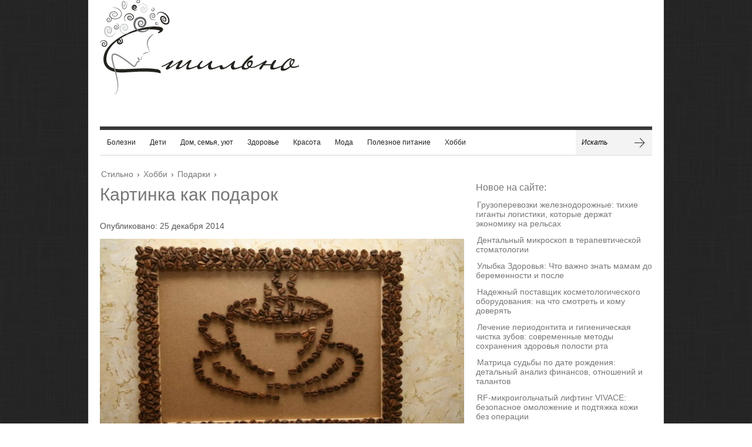

--- FILE ---
content_type: text/html; charset=UTF-8
request_url: https://www.stilnos.com/2014/12/kartinka-kak-podarok.html
body_size: 20819
content:
<!doctype html>  
  
<html lang="ru-RU">  
<head>  




 

    
    <meta charset="UTF-8">
<meta name="google-site-verification" content="ZTZG-PsswlmT-tUPdhPVTfcLw4m7EacjfABZkLnXphQ" />
<link href="https://plus.google.com/110091764739227254375" rel="author">	
        <title>Картина в подарок на Новый год</title>
    
    <!-- CSS -->
    <link rel="stylesheet" type="text/css" href="//www.stilnos.com/wp-content/themes/brennuis/style.css" media="screen" />
    <link rel="stylesheet" type="text/css" href="//www.stilnos.com/wp-content/themes/brennuis/css/light/light.css" media="screen" /><link rel="stylesheet" type="text/css" href="//www.stilnos.com/wp-content/themes/brennuis/css/custom-theme/theme.css" media="screen" /><style type='text/css'>body { background-color: #fff; background-image: url('//www.stilnos.com/wp-content/themes/brennuis/images/patterns/black_linen_v2.png'); } </style>        
    <!-- Fonts -->
   <link href="http://fonts.googleapis.com/css?family=Headland+One" rel="stylesheet"><link href="http://fonts.googleapis.com/css?family=PT+Sans" rel="stylesheet"><style type="text/css">
			body { font-family: 'PT Sans', Helvetica, Arial, sans-serif; }
			h1, h2, h3, h4, h5, h6, blockquote, nav a, .score, .ln-social-widget .number { font-family: 'Headland One', Helvetica, Arial, serif }
		  </style>    
    <!-- Pingback -->
    <link rel="pingback" href="//www.stilnos.com/xmlrpc.php" />

      
	<!-- RSS -->
	<link rel="alternate" type="application/rss+xml" title="Модный журнал о стиле, красоте, здоровье, отношениях и уюте в доме RSS Feed" href="//www.stilnos.com/feed"/>	
   	<!-- Header Hook -->
	<meta name='robots' content='index, follow, max-image-preview:large, max-snippet:-1, max-video-preview:-1' />
<script type="text/javascript"> //<![CDATA[
				ajaxurl = "//www.stilnos.com/wp-admin/admin-ajax.php";
			//]]></script>
	<!-- This site is optimized with the Yoast SEO plugin v26.7 - https://yoast.com/wordpress/plugins/seo/ -->
	<link rel="canonical" href="https://www.stilnos.com/2014/12/kartinka-kak-podarok.html" />
	<meta property="og:locale" content="ru_RU" />
	<meta property="og:type" content="article" />
	<meta property="og:title" content="Картина в подарок на Новый год" />
	<meta property="og:description" content="Что подарить на Новый год родным, друзьям, любимому человеку? Одним из вариантов является картина. Правильно подобранная, красивая – она станет замечательным украшением н только для дома, но и для офиса. А купить картину в подарок на Новый год или любой другой праздник вы можете на сайте picture-present.ru. Как выбрать? Не... Читать далее &rarr;" />
	<meta property="og:url" content="//www.stilnos.com/2014/12/kartinka-kak-podarok.html" />
	<meta property="og:site_name" content="Модный журнал о стиле, красоте, здоровье, отношениях и уюте в доме" />
	<meta property="article:published_time" content="2014-12-25T04:16:56+00:00" />
	<meta property="og:image" content="//www.stilnos.com/wp-content/uploads/2013/11/1330430854_pano1.jpg" />
	<meta property="og:image:width" content="756" />
	<meta property="og:image:height" content="504" />
	<meta property="og:image:type" content="image/jpeg" />
	<meta name="author" content="admin" />
	<meta name="twitter:label1" content="Написано автором" />
	<meta name="twitter:data1" content="admin" />
	<script type="application/ld+json" class="yoast-schema-graph">{"@context":"https://schema.org","@graph":[{"@type":"Article","@id":"//www.stilnos.com/2014/12/kartinka-kak-podarok.html#article","isPartOf":{"@id":"//www.stilnos.com/2014/12/kartinka-kak-podarok.html"},"author":{"name":"admin","@id":"//www.stilnos.com/#/schema/person/74be20e1cbb1a5f64d92fc19a62ea1c7"},"headline":"Картинка как подарок","datePublished":"2014-12-25T04:16:56+00:00","mainEntityOfPage":{"@id":"//www.stilnos.com/2014/12/kartinka-kak-podarok.html"},"wordCount":265,"commentCount":0,"image":{"@id":"//www.stilnos.com/2014/12/kartinka-kak-podarok.html#primaryimage"},"thumbnailUrl":"//www.stilnos.com/wp-content/uploads/2013/11/1330430854_pano1.jpg","keywords":["gogetlinks"],"articleSection":["Подарки"],"inLanguage":"ru-RU","potentialAction":[{"@type":"CommentAction","name":"Comment","target":["//www.stilnos.com/2014/12/kartinka-kak-podarok.html#respond"]}]},{"@type":"WebPage","@id":"//www.stilnos.com/2014/12/kartinka-kak-podarok.html","url":"//www.stilnos.com/2014/12/kartinka-kak-podarok.html","name":"Картина в подарок на Новый год","isPartOf":{"@id":"//www.stilnos.com/#website"},"primaryImageOfPage":{"@id":"//www.stilnos.com/2014/12/kartinka-kak-podarok.html#primaryimage"},"image":{"@id":"//www.stilnos.com/2014/12/kartinka-kak-podarok.html#primaryimage"},"thumbnailUrl":"//www.stilnos.com/wp-content/uploads/2013/11/1330430854_pano1.jpg","datePublished":"2014-12-25T04:16:56+00:00","author":{"@id":"//www.stilnos.com/#/schema/person/74be20e1cbb1a5f64d92fc19a62ea1c7"},"breadcrumb":{"@id":"//www.stilnos.com/2014/12/kartinka-kak-podarok.html#breadcrumb"},"inLanguage":"ru-RU","potentialAction":[{"@type":"ReadAction","target":["//www.stilnos.com/2014/12/kartinka-kak-podarok.html"]}]},{"@type":"ImageObject","inLanguage":"ru-RU","@id":"//www.stilnos.com/2014/12/kartinka-kak-podarok.html#primaryimage","url":"//www.stilnos.com/wp-content/uploads/2013/11/1330430854_pano1.jpg","contentUrl":"//www.stilnos.com/wp-content/uploads/2013/11/1330430854_pano1.jpg","width":756,"height":504},{"@type":"BreadcrumbList","@id":"//www.stilnos.com/2014/12/kartinka-kak-podarok.html#breadcrumb","itemListElement":[{"@type":"ListItem","position":1,"name":"Главное меню","item":"//www.stilnos.com/"},{"@type":"ListItem","position":2,"name":"Картинка как подарок"}]},{"@type":"WebSite","@id":"//www.stilnos.com/#website","url":"//www.stilnos.com/","name":"Модный журнал о стиле, красоте, здоровье, отношениях и уюте в доме","description":"Модный журнал о диетах, советах, дайджестах и интересных лайфхаках о различных полезных для здоровья вещей.","potentialAction":[{"@type":"SearchAction","target":{"@type":"EntryPoint","urlTemplate":"//www.stilnos.com/?s={search_term_string}"},"query-input":{"@type":"PropertyValueSpecification","valueRequired":true,"valueName":"search_term_string"}}],"inLanguage":"ru-RU"},{"@type":"Person","@id":"//www.stilnos.com/#/schema/person/74be20e1cbb1a5f64d92fc19a62ea1c7","name":"admin","image":{"@type":"ImageObject","inLanguage":"ru-RU","@id":"//www.stilnos.com/#/schema/person/image/","url":"https://secure.gravatar.com/avatar/aa03cdbde1a895f239fab149674bb79d9a10c22ceafa2edb51644b484f543de4?s=96&d=mm&r=g","contentUrl":"https://secure.gravatar.com/avatar/aa03cdbde1a895f239fab149674bb79d9a10c22ceafa2edb51644b484f543de4?s=96&d=mm&r=g","caption":"admin"},"url":"//www.stilnos.com/author/admin"}]}</script>
	<!-- / Yoast SEO plugin. -->


<style id='wp-img-auto-sizes-contain-inline-css' type='text/css'>
img:is([sizes=auto i],[sizes^="auto," i]){contain-intrinsic-size:3000px 1500px}
/*# sourceURL=wp-img-auto-sizes-contain-inline-css */
</style>
<style id='wp-block-library-inline-css' type='text/css'>
:root{--wp-block-synced-color:#7a00df;--wp-block-synced-color--rgb:122,0,223;--wp-bound-block-color:var(--wp-block-synced-color);--wp-editor-canvas-background:#ddd;--wp-admin-theme-color:#007cba;--wp-admin-theme-color--rgb:0,124,186;--wp-admin-theme-color-darker-10:#006ba1;--wp-admin-theme-color-darker-10--rgb:0,107,160.5;--wp-admin-theme-color-darker-20:#005a87;--wp-admin-theme-color-darker-20--rgb:0,90,135;--wp-admin-border-width-focus:2px}@media (min-resolution:192dpi){:root{--wp-admin-border-width-focus:1.5px}}.wp-element-button{cursor:pointer}:root .has-very-light-gray-background-color{background-color:#eee}:root .has-very-dark-gray-background-color{background-color:#313131}:root .has-very-light-gray-color{color:#eee}:root .has-very-dark-gray-color{color:#313131}:root .has-vivid-green-cyan-to-vivid-cyan-blue-gradient-background{background:linear-gradient(135deg,#00d084,#0693e3)}:root .has-purple-crush-gradient-background{background:linear-gradient(135deg,#34e2e4,#4721fb 50%,#ab1dfe)}:root .has-hazy-dawn-gradient-background{background:linear-gradient(135deg,#faaca8,#dad0ec)}:root .has-subdued-olive-gradient-background{background:linear-gradient(135deg,#fafae1,#67a671)}:root .has-atomic-cream-gradient-background{background:linear-gradient(135deg,#fdd79a,#004a59)}:root .has-nightshade-gradient-background{background:linear-gradient(135deg,#330968,#31cdcf)}:root .has-midnight-gradient-background{background:linear-gradient(135deg,#020381,#2874fc)}:root{--wp--preset--font-size--normal:16px;--wp--preset--font-size--huge:42px}.has-regular-font-size{font-size:1em}.has-larger-font-size{font-size:2.625em}.has-normal-font-size{font-size:var(--wp--preset--font-size--normal)}.has-huge-font-size{font-size:var(--wp--preset--font-size--huge)}.has-text-align-center{text-align:center}.has-text-align-left{text-align:left}.has-text-align-right{text-align:right}.has-fit-text{white-space:nowrap!important}#end-resizable-editor-section{display:none}.aligncenter{clear:both}.items-justified-left{justify-content:flex-start}.items-justified-center{justify-content:center}.items-justified-right{justify-content:flex-end}.items-justified-space-between{justify-content:space-between}.screen-reader-text{border:0;clip-path:inset(50%);height:1px;margin:-1px;overflow:hidden;padding:0;position:absolute;width:1px;word-wrap:normal!important}.screen-reader-text:focus{background-color:#ddd;clip-path:none;color:#444;display:block;font-size:1em;height:auto;left:5px;line-height:normal;padding:15px 23px 14px;text-decoration:none;top:5px;width:auto;z-index:100000}html :where(.has-border-color){border-style:solid}html :where([style*=border-top-color]){border-top-style:solid}html :where([style*=border-right-color]){border-right-style:solid}html :where([style*=border-bottom-color]){border-bottom-style:solid}html :where([style*=border-left-color]){border-left-style:solid}html :where([style*=border-width]){border-style:solid}html :where([style*=border-top-width]){border-top-style:solid}html :where([style*=border-right-width]){border-right-style:solid}html :where([style*=border-bottom-width]){border-bottom-style:solid}html :where([style*=border-left-width]){border-left-style:solid}html :where(img[class*=wp-image-]){height:auto;max-width:100%}:where(figure){margin:0 0 1em}html :where(.is-position-sticky){--wp-admin--admin-bar--position-offset:var(--wp-admin--admin-bar--height,0px)}@media screen and (max-width:600px){html :where(.is-position-sticky){--wp-admin--admin-bar--position-offset:0px}}

/*# sourceURL=wp-block-library-inline-css */
</style><style id='global-styles-inline-css' type='text/css'>
:root{--wp--preset--aspect-ratio--square: 1;--wp--preset--aspect-ratio--4-3: 4/3;--wp--preset--aspect-ratio--3-4: 3/4;--wp--preset--aspect-ratio--3-2: 3/2;--wp--preset--aspect-ratio--2-3: 2/3;--wp--preset--aspect-ratio--16-9: 16/9;--wp--preset--aspect-ratio--9-16: 9/16;--wp--preset--color--black: #000000;--wp--preset--color--cyan-bluish-gray: #abb8c3;--wp--preset--color--white: #ffffff;--wp--preset--color--pale-pink: #f78da7;--wp--preset--color--vivid-red: #cf2e2e;--wp--preset--color--luminous-vivid-orange: #ff6900;--wp--preset--color--luminous-vivid-amber: #fcb900;--wp--preset--color--light-green-cyan: #7bdcb5;--wp--preset--color--vivid-green-cyan: #00d084;--wp--preset--color--pale-cyan-blue: #8ed1fc;--wp--preset--color--vivid-cyan-blue: #0693e3;--wp--preset--color--vivid-purple: #9b51e0;--wp--preset--gradient--vivid-cyan-blue-to-vivid-purple: linear-gradient(135deg,rgb(6,147,227) 0%,rgb(155,81,224) 100%);--wp--preset--gradient--light-green-cyan-to-vivid-green-cyan: linear-gradient(135deg,rgb(122,220,180) 0%,rgb(0,208,130) 100%);--wp--preset--gradient--luminous-vivid-amber-to-luminous-vivid-orange: linear-gradient(135deg,rgb(252,185,0) 0%,rgb(255,105,0) 100%);--wp--preset--gradient--luminous-vivid-orange-to-vivid-red: linear-gradient(135deg,rgb(255,105,0) 0%,rgb(207,46,46) 100%);--wp--preset--gradient--very-light-gray-to-cyan-bluish-gray: linear-gradient(135deg,rgb(238,238,238) 0%,rgb(169,184,195) 100%);--wp--preset--gradient--cool-to-warm-spectrum: linear-gradient(135deg,rgb(74,234,220) 0%,rgb(151,120,209) 20%,rgb(207,42,186) 40%,rgb(238,44,130) 60%,rgb(251,105,98) 80%,rgb(254,248,76) 100%);--wp--preset--gradient--blush-light-purple: linear-gradient(135deg,rgb(255,206,236) 0%,rgb(152,150,240) 100%);--wp--preset--gradient--blush-bordeaux: linear-gradient(135deg,rgb(254,205,165) 0%,rgb(254,45,45) 50%,rgb(107,0,62) 100%);--wp--preset--gradient--luminous-dusk: linear-gradient(135deg,rgb(255,203,112) 0%,rgb(199,81,192) 50%,rgb(65,88,208) 100%);--wp--preset--gradient--pale-ocean: linear-gradient(135deg,rgb(255,245,203) 0%,rgb(182,227,212) 50%,rgb(51,167,181) 100%);--wp--preset--gradient--electric-grass: linear-gradient(135deg,rgb(202,248,128) 0%,rgb(113,206,126) 100%);--wp--preset--gradient--midnight: linear-gradient(135deg,rgb(2,3,129) 0%,rgb(40,116,252) 100%);--wp--preset--font-size--small: 13px;--wp--preset--font-size--medium: 20px;--wp--preset--font-size--large: 36px;--wp--preset--font-size--x-large: 42px;--wp--preset--spacing--20: 0.44rem;--wp--preset--spacing--30: 0.67rem;--wp--preset--spacing--40: 1rem;--wp--preset--spacing--50: 1.5rem;--wp--preset--spacing--60: 2.25rem;--wp--preset--spacing--70: 3.38rem;--wp--preset--spacing--80: 5.06rem;--wp--preset--shadow--natural: 6px 6px 9px rgba(0, 0, 0, 0.2);--wp--preset--shadow--deep: 12px 12px 50px rgba(0, 0, 0, 0.4);--wp--preset--shadow--sharp: 6px 6px 0px rgba(0, 0, 0, 0.2);--wp--preset--shadow--outlined: 6px 6px 0px -3px rgb(255, 255, 255), 6px 6px rgb(0, 0, 0);--wp--preset--shadow--crisp: 6px 6px 0px rgb(0, 0, 0);}:where(.is-layout-flex){gap: 0.5em;}:where(.is-layout-grid){gap: 0.5em;}body .is-layout-flex{display: flex;}.is-layout-flex{flex-wrap: wrap;align-items: center;}.is-layout-flex > :is(*, div){margin: 0;}body .is-layout-grid{display: grid;}.is-layout-grid > :is(*, div){margin: 0;}:where(.wp-block-columns.is-layout-flex){gap: 2em;}:where(.wp-block-columns.is-layout-grid){gap: 2em;}:where(.wp-block-post-template.is-layout-flex){gap: 1.25em;}:where(.wp-block-post-template.is-layout-grid){gap: 1.25em;}.has-black-color{color: var(--wp--preset--color--black) !important;}.has-cyan-bluish-gray-color{color: var(--wp--preset--color--cyan-bluish-gray) !important;}.has-white-color{color: var(--wp--preset--color--white) !important;}.has-pale-pink-color{color: var(--wp--preset--color--pale-pink) !important;}.has-vivid-red-color{color: var(--wp--preset--color--vivid-red) !important;}.has-luminous-vivid-orange-color{color: var(--wp--preset--color--luminous-vivid-orange) !important;}.has-luminous-vivid-amber-color{color: var(--wp--preset--color--luminous-vivid-amber) !important;}.has-light-green-cyan-color{color: var(--wp--preset--color--light-green-cyan) !important;}.has-vivid-green-cyan-color{color: var(--wp--preset--color--vivid-green-cyan) !important;}.has-pale-cyan-blue-color{color: var(--wp--preset--color--pale-cyan-blue) !important;}.has-vivid-cyan-blue-color{color: var(--wp--preset--color--vivid-cyan-blue) !important;}.has-vivid-purple-color{color: var(--wp--preset--color--vivid-purple) !important;}.has-black-background-color{background-color: var(--wp--preset--color--black) !important;}.has-cyan-bluish-gray-background-color{background-color: var(--wp--preset--color--cyan-bluish-gray) !important;}.has-white-background-color{background-color: var(--wp--preset--color--white) !important;}.has-pale-pink-background-color{background-color: var(--wp--preset--color--pale-pink) !important;}.has-vivid-red-background-color{background-color: var(--wp--preset--color--vivid-red) !important;}.has-luminous-vivid-orange-background-color{background-color: var(--wp--preset--color--luminous-vivid-orange) !important;}.has-luminous-vivid-amber-background-color{background-color: var(--wp--preset--color--luminous-vivid-amber) !important;}.has-light-green-cyan-background-color{background-color: var(--wp--preset--color--light-green-cyan) !important;}.has-vivid-green-cyan-background-color{background-color: var(--wp--preset--color--vivid-green-cyan) !important;}.has-pale-cyan-blue-background-color{background-color: var(--wp--preset--color--pale-cyan-blue) !important;}.has-vivid-cyan-blue-background-color{background-color: var(--wp--preset--color--vivid-cyan-blue) !important;}.has-vivid-purple-background-color{background-color: var(--wp--preset--color--vivid-purple) !important;}.has-black-border-color{border-color: var(--wp--preset--color--black) !important;}.has-cyan-bluish-gray-border-color{border-color: var(--wp--preset--color--cyan-bluish-gray) !important;}.has-white-border-color{border-color: var(--wp--preset--color--white) !important;}.has-pale-pink-border-color{border-color: var(--wp--preset--color--pale-pink) !important;}.has-vivid-red-border-color{border-color: var(--wp--preset--color--vivid-red) !important;}.has-luminous-vivid-orange-border-color{border-color: var(--wp--preset--color--luminous-vivid-orange) !important;}.has-luminous-vivid-amber-border-color{border-color: var(--wp--preset--color--luminous-vivid-amber) !important;}.has-light-green-cyan-border-color{border-color: var(--wp--preset--color--light-green-cyan) !important;}.has-vivid-green-cyan-border-color{border-color: var(--wp--preset--color--vivid-green-cyan) !important;}.has-pale-cyan-blue-border-color{border-color: var(--wp--preset--color--pale-cyan-blue) !important;}.has-vivid-cyan-blue-border-color{border-color: var(--wp--preset--color--vivid-cyan-blue) !important;}.has-vivid-purple-border-color{border-color: var(--wp--preset--color--vivid-purple) !important;}.has-vivid-cyan-blue-to-vivid-purple-gradient-background{background: var(--wp--preset--gradient--vivid-cyan-blue-to-vivid-purple) !important;}.has-light-green-cyan-to-vivid-green-cyan-gradient-background{background: var(--wp--preset--gradient--light-green-cyan-to-vivid-green-cyan) !important;}.has-luminous-vivid-amber-to-luminous-vivid-orange-gradient-background{background: var(--wp--preset--gradient--luminous-vivid-amber-to-luminous-vivid-orange) !important;}.has-luminous-vivid-orange-to-vivid-red-gradient-background{background: var(--wp--preset--gradient--luminous-vivid-orange-to-vivid-red) !important;}.has-very-light-gray-to-cyan-bluish-gray-gradient-background{background: var(--wp--preset--gradient--very-light-gray-to-cyan-bluish-gray) !important;}.has-cool-to-warm-spectrum-gradient-background{background: var(--wp--preset--gradient--cool-to-warm-spectrum) !important;}.has-blush-light-purple-gradient-background{background: var(--wp--preset--gradient--blush-light-purple) !important;}.has-blush-bordeaux-gradient-background{background: var(--wp--preset--gradient--blush-bordeaux) !important;}.has-luminous-dusk-gradient-background{background: var(--wp--preset--gradient--luminous-dusk) !important;}.has-pale-ocean-gradient-background{background: var(--wp--preset--gradient--pale-ocean) !important;}.has-electric-grass-gradient-background{background: var(--wp--preset--gradient--electric-grass) !important;}.has-midnight-gradient-background{background: var(--wp--preset--gradient--midnight) !important;}.has-small-font-size{font-size: var(--wp--preset--font-size--small) !important;}.has-medium-font-size{font-size: var(--wp--preset--font-size--medium) !important;}.has-large-font-size{font-size: var(--wp--preset--font-size--large) !important;}.has-x-large-font-size{font-size: var(--wp--preset--font-size--x-large) !important;}
/*# sourceURL=global-styles-inline-css */
</style>

<style id='classic-theme-styles-inline-css' type='text/css'>
/*! This file is auto-generated */
.wp-block-button__link{color:#fff;background-color:#32373c;border-radius:9999px;box-shadow:none;text-decoration:none;padding:calc(.667em + 2px) calc(1.333em + 2px);font-size:1.125em}.wp-block-file__button{background:#32373c;color:#fff;text-decoration:none}
/*# sourceURL=/wp-includes/css/classic-themes.min.css */
</style>
<link rel='stylesheet' id='toc-css-css' href='//www.stilnos.com/wp-content/plugins/aftparser/css/toc.css?ver=6.9' type='text/css' media='all' />
<link rel='stylesheet' id='blog-fancybox-css' href='//www.stilnos.com/wp-content/themes/brennuis/css/fancybox/jquery.fancybox-1.3.4.css?ver=1.0' type='text/css' media='screen' />
<link rel='stylesheet' id='ln-flexslider-css' href='//www.stilnos.com/wp-content/themes/brennuis/css/flexslider.css?ver=1.0' type='text/css' media='screen' />
<script type="text/javascript" src="//www.stilnos.com/wp-includes/js/jquery/jquery.min.js?ver=3.7.1" id="jquery-core-js"></script>
<script type="text/javascript" src="//www.stilnos.com/wp-includes/js/jquery/jquery-migrate.min.js?ver=3.4.1" id="jquery-migrate-js"></script>
<script type="text/javascript" src="//www.stilnos.com/wp-content/plugins/scroll-to-top/js/stt.js?ver=1.0" id="stt-js"></script>
<script type="text/javascript" src="//www.stilnos.com/wp-content/themes/brennuis/js/superfish.js?ver=6.9" id="superfish-menu-js"></script>
<script type="text/javascript" src="//www.stilnos.com/wp-content/themes/brennuis/js/modernizr-2.0.6.js?ver=6.9" id="modernizr-js"></script>
<script type="text/javascript" src="//www.stilnos.com/wp-content/themes/brennuis/js/jquery.easing.1.3.js?ver=6.9" id="jquery-easing-js"></script>
<script type="text/javascript" src="//www.stilnos.com/wp-content/themes/brennuis/js/jquery.backstretch.min.js?ver=6.9" id="jquery-backstretch-js"></script>
<script type="text/javascript" src="//www.stilnos.com/wp-content/themes/brennuis/js/jquery.validate.min.js?ver=6.9" id="jquery-validate-js"></script>
<script type="text/javascript" src="//www.stilnos.com/wp-content/themes/brennuis/js/jquery.fancybox-1.3.4.pack.js?ver=6.9" id="jquery-fancybox-js"></script>
<script type="text/javascript" src="//www.stilnos.com/wp-content/themes/brennuis/js/jquery.flexslider-min.js?ver=6.9" id="jquery-flexslider-js"></script>
<meta name="generator" content="WordPress 6.9" />
	
		<!-- by Scrollto Top -->
		
 		<script type="text/javascript">
 			//<![CDATA[
  			jQuery(document).ready(function(){
    			jQuery("body").append("<div id=\"scroll_to_top\"><a href=\"#top\">Наверх!</a></div>");
    			jQuery("#scroll_to_top a").css({	'display' : 'none', 'z-index' : '9', 'position' : 'fixed', 'top' : '100%', 'width' : '150px', 'margin-top' : '-30px', 'right' : '50%', 'margin-left' : '-50px', 'height' : '20px', 'padding' : '3px 5px', 'font-size' : '14px', 'text-align' : 'center', 'padding' : '3px', 'color' : '#FFFFFF', 'background-color' : '#222222', '-moz-border-radius' : '5px', '-khtml-border-radius' : '5px', '-webkit-border-radius' : '5px', 'opacity' : '.8', 'text-decoration' : 'none'});	
    			jQuery('#scroll_to_top a').click(function(){
					jQuery('html, body').animate({scrollTop:0}, 'slow');
				});

    		});
  			
			//]]>

  		</script>
		<!-- /by Scrollto Top and History Back -->	
		
		<style type="text/css">.recentcomments a{display:inline !important;padding:0 !important;margin:0 !important;}</style>	<!-- 83bf41c3b8759ebb -->

<script type="text/javascript">

  var _gaq = _gaq || [];
  _gaq.push(['_setAccount', 'UA-45731936-1']);
  _gaq.push(['_trackPageview']);

  (function() {
    var ga = document.createElement('script'); ga.type = 'text/javascript'; ga.async = true;
    ga.src = ('https:' == document.location.protocol ? 'https://ssl' : 'http://www') + '.google-analytics.com/ga.js';
    var s = document.getElementsByTagName('script')[0]; s.parentNode.insertBefore(ga, s);
  })();

</script>

<meta name="rpc99b7a51286543aa93444f272a8acdc2" content="67e6de76c3d0fb4689b36bf46cbb71b9" />

<meta name='yandex-verification' content='515bdfce361262c9' />





<!-- Yandex.Metrika counter -->
<script type="text/javascript">
(function (d, w, c) {
    (w[c] = w[c] || []).push(function() {
        try {
            w.yaCounter24056989 = new Ya.Metrika({id:24056989,
                    webvisor:true,
                    clickmap:true,
                    trackLinks:true,
                    accurateTrackBounce:true});
        } catch(e) { }
    });

    var n = d.getElementsByTagName("script")[0],
        s = d.createElement("script"),
        f = function () { n.parentNode.insertBefore(s, n); };
    s.type = "text/javascript";
    s.async = true;
    s.src = (d.location.protocol == "https:" ? "https:" : "http:") + "//mc.yandex.ru/metrika/watch.js";

    if (w.opera == "[object Opera]") {
        d.addEventListener("DOMContentLoaded", f, false);
    } else { f(); }
})(document, window, "yandex_metrika_callbacks");
</script>
<noscript><div><img src="//mc.yandex.ru/watch/24056989" style="position:absolute; left:-9999px;" alt="" /></div></noscript>
<!-- /Yandex.Metrika counter -->





<script type="text/javascript">
<!--
var _acic={dataProvider:12};(function(){var e=document.createElement("script");e.type="text/javascript";e.async=true;e.src="//www2.acint.net/aci.js";var t=document.getElementsByTagName("script")[0];t.parentNode.insertBefore(e,t)})();
//-->
</script>  



</head>  
<body class="wp-singular post-template-default single single-post postid-28715 single-format-standard wp-theme-brennuis" >  
<section id="wrapper">
<!-- Top Section -->






<!--
        <section id="top-section">
            <nav id="top-nav" class="top-navigation">
                 
            </nav>

            
            <div class="main-social-icons">
                            </div>
            <div class="clear"></div>

        </section>
-->
        <section id="main-content">
            
            <!-- Header -->
            <header id="main-header" style="height:260px;">
<a rel="nofollow" class="logo" href="/" title="Stilnos - Стиль и образ жизни в здоровье и красоте "></a>

<!-- RotaBan.ru Ad Code -->
<script type="text/javascript">
(function(){
    var rb = document.createElement('script');
        d = new Date();
    d.setHours(0);
    d.setMinutes(0);
    d.setSeconds(0);
    d.setMilliseconds(0);
    rb.type = 'text/javascript';
    rb.async = true;
    rb.src = '//s1.rotaban.ru/rotaban.js?v=' + d.getTime();
    (document.getElementsByTagName('head')[0]||document.getElementsByTagName('body')[0]).appendChild(rb);
})();
</script>
<!-- END RotaBan.ru Ad Code -->

 


<div style="float:right;">
<!-- RotaBan.ru Zone Code -->

<div id="rotaban_229844" class="rbrocks rotaban_cebd8b9849d34a30ab7eb2b80941768a" style="padding:0; margin:0;  height:60px; padding-bottom:5px;"></div>

<div id="rotaban_228362" class="rbrocks rotaban_cebd8b9849d34a30ab7eb2b80941768a" style="padding:0; margin:0;  height:60px;"></div>
<!-- END RotaBan.ru Zone Code -->



</div>













            </header>

            <!-- Navigation -->
            <nav id="main-nav-wrapper">

                <div class="menu-menyu-novoe-container"><ul id="menu-menyu-novoe" class="menu"><li id="menu-item-18938" class=" menu-item menu-item-type-post_type menu-item-object-page menu-item-has-children"><a href="//www.stilnos.com/pro-bolezni">Болезни</a>
<ul class="sub-menu">
<li id="menu-item-18858" class=" menu-item menu-item-type-taxonomy menu-item-object-category"><a href="//www.stilnos.com/category/pro-bolezni-rybrika/drugie">Другие</a></li>
<li id="menu-item-18859" class=" menu-item menu-item-type-taxonomy menu-item-object-category"><a href="//www.stilnos.com/category/pro-bolezni-rybrika/zhkt">ЖКТ</a></li>
<li id="menu-item-18860" class=" menu-item menu-item-type-taxonomy menu-item-object-category"><a href="//www.stilnos.com/category/pro-bolezni-rybrika/zabolevanie-kostej">Заболевание костной системы</a></li>
<li id="menu-item-18861" class=" menu-item menu-item-type-taxonomy menu-item-object-category"><a href="//www.stilnos.com/category/pro-bolezni-rybrika/zabolevaniya-serdechno-sosudistoj-sistemy">Заболевания сердечно-сосудистой системы</a></li>
<li id="menu-item-18862" class=" menu-item menu-item-type-taxonomy menu-item-object-category"><a href="//www.stilnos.com/category/pro-bolezni-rybrika/koja">Кожные заболевания</a></li>
<li id="menu-item-18863" class=" menu-item menu-item-type-taxonomy menu-item-object-category"><a href="//www.stilnos.com/category/pro-bolezni-rybrika/nerves">Нервы</a></li>
<li id="menu-item-18864" class=" menu-item menu-item-type-taxonomy menu-item-object-category"><a href="//www.stilnos.com/category/pro-bolezni-rybrika/rak-zlokachestvenny-e-opuholi">Онкология</a></li>
<li id="menu-item-18921" class=" menu-item menu-item-type-taxonomy menu-item-object-category"><a href="//www.stilnos.com/category/pro-bolezni-rybrika/uho-gorlo-nos">Ухо, горло, нос</a></li>
</ul>
</li>
<li id="menu-item-18865" class=" menu-item menu-item-type-taxonomy menu-item-object-category menu-item-has-children"><a href="//www.stilnos.com/category/deti">Дети</a>
<ul class="sub-menu">
<li id="menu-item-18873" class=" menu-item menu-item-type-taxonomy menu-item-object-category"><a href="//www.stilnos.com/category/deti/beremennost">Беременность</a></li>
<li id="menu-item-21708" class=" menu-item menu-item-type-taxonomy menu-item-object-category"><a href="//www.stilnos.com/category/deti/uhod-za-detmi">Уход за детьми</a></li>
</ul>
</li>
<li id="menu-item-18939" class=" menu-item menu-item-type-post_type menu-item-object-page menu-item-has-children"><a href="//www.stilnos.com/semya-yut">Дом, семья, уют</a>
<ul class="sub-menu">
<li id="menu-item-18867" class=" menu-item menu-item-type-taxonomy menu-item-object-category"><a href="//www.stilnos.com/category/semya-yut-rybrika/dom">Дом</a></li>
<li id="menu-item-18868" class=" menu-item menu-item-type-taxonomy menu-item-object-category"><a href="//www.stilnos.com/category/semya-yut-rybrika/domashnie-zhivotny-e">Домашние животные</a></li>
<li id="menu-item-18869" class=" menu-item menu-item-type-taxonomy menu-item-object-category"><a href="//www.stilnos.com/category/semya-yut-rybrika/zhitejskie-sovety">Житейские советы</a></li>
<li id="menu-item-18870" class=" menu-item menu-item-type-taxonomy menu-item-object-category"><a href="//www.stilnos.com/category/semya-yut-rybrika/otnosheniya">Отношения</a></li>
<li id="menu-item-18913" class=" menu-item menu-item-type-taxonomy menu-item-object-category"><a href="//www.stilnos.com/category/semya-yut-rybrika/ucheba">Учеба</a></li>
<li id="menu-item-18912" class=" menu-item menu-item-type-taxonomy menu-item-object-category"><a href="//www.stilnos.com/category/semya-yut-rybrika/sem-ya">Семья</a></li>
</ul>
</li>
<li id="menu-item-18940" class=" menu-item menu-item-type-post_type menu-item-object-page menu-item-has-children"><a href="//www.stilnos.com/krasota-i-zdorov-e">Здоровье</a>
<ul class="sub-menu">
<li id="menu-item-18872" class=" menu-item menu-item-type-taxonomy menu-item-object-category"><a href="//www.stilnos.com/category/krasota-i-zdorov-e-rybrika/alkogol">Алкоголь</a></li>
<li id="menu-item-18875" class=" menu-item menu-item-type-taxonomy menu-item-object-category"><a href="//www.stilnos.com/category/krasota-i-zdorov-e-rybrika/immunitet">Иммунитет</a></li>
<li id="menu-item-18876" class=" menu-item menu-item-type-taxonomy menu-item-object-category"><a href="//www.stilnos.com/category/krasota-i-zdorov-e-rybrika/kurenie">Курение</a></li>
<li id="menu-item-18877" class=" menu-item menu-item-type-taxonomy menu-item-object-category"><a href="//www.stilnos.com/category/krasota-i-zdorov-e-rybrika/lechimsya-na-domu">Лечимся дома</a></li>
<li id="menu-item-18878" class=" menu-item menu-item-type-taxonomy menu-item-object-category"><a href="//www.stilnos.com/category/krasota-i-zdorov-e-rybrika/muzhskie-problemy">Мужские проблемы</a></li>
<li id="menu-item-18874" class=" menu-item menu-item-type-taxonomy menu-item-object-category"><a href="//www.stilnos.com/category/krasota-i-zdorov-e-rybrika/zhenskie-i-muzhskie-problemy">Женские проблемы</a></li>
<li id="menu-item-18894" class=" menu-item menu-item-type-taxonomy menu-item-object-category"><a href="//www.stilnos.com/category/krasota-i-zdorov-e-rybrika/novosti">Новости о здоровье</a></li>
<li id="menu-item-18918" class=" menu-item menu-item-type-taxonomy menu-item-object-category"><a href="//www.stilnos.com/category/krasota-i-zdorov-e-rybrika/stomatologiya">Стоматология</a></li>
<li id="menu-item-18919" class=" menu-item menu-item-type-taxonomy menu-item-object-category"><a href="//www.stilnos.com/category/krasota-i-zdorov-e-rybrika/fitoterapiya">Фитотерапия</a></li>
<li id="menu-item-18946" class=" menu-item menu-item-type-taxonomy menu-item-object-category"><a href="//www.stilnos.com/category/krasota-i-zdorov-e-rybrika/polezny-e-svojstva">Полезное</a></li>
</ul>
</li>
<li id="menu-item-18942" class=" menu-item menu-item-type-post_type menu-item-object-page menu-item-has-children"><a href="//www.stilnos.com/uhod">Красота</a>
<ul class="sub-menu">
<li id="menu-item-18881" class=" menu-item menu-item-type-taxonomy menu-item-object-category"><a href="//www.stilnos.com/category/uhod-rybrika/manikyur">Маникюр и педикюр</a></li>
<li id="menu-item-18914" class=" menu-item menu-item-type-taxonomy menu-item-object-category"><a href="//www.stilnos.com/category/uhod-rybrika/sport">Спорт</a></li>
<li id="menu-item-18888" class=" menu-item menu-item-type-taxonomy menu-item-object-category"><a href="//www.stilnos.com/category/uhod-rybrika/kosmetika">Косметика и парфюмерия</a></li>
<li id="menu-item-18915" class=" menu-item menu-item-type-taxonomy menu-item-object-category"><a href="//www.stilnos.com/category/uhod-rybrika/uhod-za-volosami">Уход за волосами</a></li>
<li id="menu-item-18916" class=" menu-item menu-item-type-taxonomy menu-item-object-category"><a href="//www.stilnos.com/category/uhod-rybrika/uhod-za-litsom">Уход за лицом</a></li>
<li id="menu-item-18917" class=" menu-item menu-item-type-taxonomy menu-item-object-category"><a href="//www.stilnos.com/category/uhod-rybrika/yhod_za_telom">Уход за телом</a></li>
</ul>
</li>
<li id="menu-item-18943" class=" menu-item menu-item-type-post_type menu-item-object-page menu-item-has-children"><a href="//www.stilnos.com/moda">Мода</a>
<ul class="sub-menu">
<li id="menu-item-18883" class=" menu-item menu-item-type-taxonomy menu-item-object-category"><a href="//www.stilnos.com/category/moda-rybrika/aksessuary">Аксессуары</a></li>
<li id="menu-item-18885" class=" menu-item menu-item-type-taxonomy menu-item-object-category"><a href="//www.stilnos.com/category/moda-rybrika/zhenskij-garderob">Женский гардероб</a></li>
<li id="menu-item-18886" class=" menu-item menu-item-type-taxonomy menu-item-object-category"><a href="//www.stilnos.com/category/moda-rybrika/znamenitosti">Знаменитости</a></li>
<li id="menu-item-18889" class=" menu-item menu-item-type-taxonomy menu-item-object-category"><a href="//www.stilnos.com/category/moda-rybrika/muzhskoj-garderob">Мужской гардероб</a></li>
<li id="menu-item-18892" class=" menu-item menu-item-type-taxonomy menu-item-object-category"><a href="//www.stilnos.com/category/moda-rybrika/novosti-mira">Новости мира</a></li>
<li id="menu-item-18884" class=" menu-item menu-item-type-taxonomy menu-item-object-category"><a href="//www.stilnos.com/category/moda-rybrika/dopolnitel-no">Дополнительно...</a></li>
<li id="menu-item-18890" class=" menu-item menu-item-type-taxonomy menu-item-object-category"><a href="//www.stilnos.com/category/moda-rybrika/obyv">Обувь</a></li>
<li id="menu-item-18920" class=" menu-item menu-item-type-taxonomy menu-item-object-category"><a href="//www.stilnos.com/category/moda-rybrika/ukrasheniya">Украшения</a></li>
</ul>
</li>
<li id="menu-item-18944" class=" menu-item menu-item-type-post_type menu-item-object-page menu-item-has-children"><a href="//www.stilnos.com/poleznoe-pitanie">Полезное питание</a>
<ul class="sub-menu">
<li id="menu-item-18897" class=" menu-item menu-item-type-taxonomy menu-item-object-category"><a href="//www.stilnos.com/category/poleznoe-pitanie-rybrika/vredny-e-produkty">Вредные продукты</a></li>
<li id="menu-item-18898" class=" menu-item menu-item-type-taxonomy menu-item-object-category"><a href="//www.stilnos.com/category/poleznoe-pitanie-rybrika/diety">Диеты</a></li>
<li id="menu-item-18899" class=" menu-item menu-item-type-taxonomy menu-item-object-category"><a href="//www.stilnos.com/category/poleznoe-pitanie-rybrika/avtorskie-diety">Диеты знаменитостей</a></li>
<li id="menu-item-18900" class=" menu-item menu-item-type-taxonomy menu-item-object-category"><a href="//www.stilnos.com/category/poleznoe-pitanie-rybrika/polezny-e-ovoshhi">Полезные овощи</a></li>
<li id="menu-item-18901" class=" menu-item menu-item-type-taxonomy menu-item-object-category"><a href="//www.stilnos.com/category/poleznoe-pitanie-rybrika/polezny-e-produkty">Полезные продукты</a></li>
<li id="menu-item-18902" class=" menu-item menu-item-type-taxonomy menu-item-object-category"><a href="//www.stilnos.com/category/poleznoe-pitanie-rybrika/polezny-e-frukty">Полезные фрукты</a></li>
<li id="menu-item-18922" class=" menu-item menu-item-type-taxonomy menu-item-object-category"><a href="//www.stilnos.com/category/poleznoe-pitanie-rybrika/hudeem">Худеем</a></li>
<li id="menu-item-18923" class=" menu-item menu-item-type-taxonomy menu-item-object-category"><a href="//www.stilnos.com/category/poleznoe-pitanie-rybrika/chaj-i-kofe">Чай и кофе</a></li>
</ul>
</li>
<li id="menu-item-18945" class=" menu-item menu-item-type-post_type menu-item-object-page menu-item-has-children"><a href="//www.stilnos.com/hobbi">Хобби</a>
<ul class="sub-menu">
<li id="menu-item-18903" class=" menu-item menu-item-type-taxonomy menu-item-object-category"><a href="//www.stilnos.com/category/hobbi-rybrika/muzy-ka">Музыка</a></li>
<li id="menu-item-18904" class=" menu-item menu-item-type-taxonomy menu-item-object-category current-post-ancestor current-menu-parent current-post-parent"><a href="//www.stilnos.com/category/hobbi-rybrika/podarki">Подарки</a></li>
<li id="menu-item-18905" class=" menu-item menu-item-type-taxonomy menu-item-object-category"><a href="//www.stilnos.com/category/hobbi-rybrika/prazdniki">Праздники</a></li>
<li id="menu-item-18906" class=" menu-item menu-item-type-taxonomy menu-item-object-category"><a href="//www.stilnos.com/category/hobbi-rybrika/puteshestviya">Путешествия</a></li>
<li id="menu-item-18908" class=" menu-item menu-item-type-taxonomy menu-item-object-category"><a href="//www.stilnos.com/category/hobbi-rybrika/rasteniya">Растения</a></li>
<li id="menu-item-18909" class=" menu-item menu-item-type-taxonomy menu-item-object-category"><a href="//www.stilnos.com/category/hobbi-rybrika/retsepty-i-gotovka">Рецепты</a></li>
<li id="menu-item-18910" class=" menu-item menu-item-type-taxonomy menu-item-object-category"><a href="//www.stilnos.com/category/hobbi-rybrika/romantika">Романтика</a></li>
<li id="menu-item-18911" class=" menu-item menu-item-type-taxonomy menu-item-object-category"><a href="//www.stilnos.com/category/hobbi-rybrika/rukodelie">Рукоделие</a></li>
<li id="menu-item-22102" class=" menu-item menu-item-type-taxonomy menu-item-object-category"><a href="//www.stilnos.com/category/hobbi-rybrika/razvlecheniya">Развлечения</a></li>
</ul>
</li>
</ul></div>
<div class="main-search">


                    <form method="get" id="searchform" action="/search">

<input type="hidden" name="searchid" value="2131061"/><input type="hidden" name="l10n" value="ru"/><input type="hidden" name="reqenc" value=""/>


                        <input type="text" name="text" value="Искать" onfocus="if(this.value==this.defaultValue){this.value=''}" onblur="if(this.value==''){this.value=this.defaultValue}"/>
                        <input type="submit" id="main-search-button" class="main-search-button" value=""/>
                    </form>



<!--div class="ya-site-form ya-site-form_inited_no" onclick="return {'action':'//www.stilnos.com/search','arrow':false,'bg':'transparent','fontsize':12,'fg':'#000000','language':'ru','logo':'rb','publicname':'stilnos.com','suggest':true,'target':'_self','tld':'ru','type':3,'searchid':2131061,'webopt':false,'websearch':false,'input_fg':'#000000','input_bg':'#ffffff','input_fontStyle':'normal','input_fontWeight':'normal','input_placeholder':'Поиск','input_placeholderColor':'#000000','input_borderColor':'#7f9db9'}">


<form action="http://yandex.ru/sitesearch" method="get" target="_self"><input type="hidden" name="searchid" value="2131061"/><input type="hidden" name="l10n" value="ru"/><input type="hidden" name="reqenc" value=""/><input type="text" name="text" value=""/><input type="submit" value="Найти"/></form></div><style type="text/css">.ya-page_js_yes .ya-site-form_inited_no { display: none; }
table, tr, td {margin:0px !important; padding: 0px !important; border:0px !important;}

</style><script type="text/javascript">(function(w,d,c){var s=d.createElement('script'),h=d.getElementsByTagName('script')[0],e=d.documentElement;if((' '+e.className+' ').indexOf(' ya-page_js_yes ')===-1){e.className+=' ya-page_js_yes';}s.type='text/javascript';s.async=true;s.charset='utf-8';s.src=(d.location.protocol==='https:'?'https:':'http:')+'//site.yandex.net/v2.0/js/all.js';h.parentNode.insertBefore(s,h);(w[c]||(w[c]=[])).push(function(){Ya.Site.Form.init()})})(window,document,'yandex_site_callbacks');</script-->





                </div>
            </nav>
            <div class="clear"></div>
<div class="breadcrumbs" xmlns:v="http://rdf.data-vocabulary.org/#"><span typeof="v:Breadcrumb"><a href="/" rel="v:url" property="v:title">Стильно</a></span> › <span typeof="v:Breadcrumb"><a rel="v:url" property="v:title" href="//www.stilnos.com/category/hobbi-rybrika">Хобби</a></span> › <span typeof="v:Breadcrumb"><a rel="v:url" property="v:title" href="//www.stilnos.com/category/hobbi-rybrika/podarki">Подарки</a></span> ›  </div>    <!-- Content -->
<div id="hypercontext">
    <section class="content right-sidebar">
   		 	
   		 							
					    		
	    			<h1 class="page-title">Картинка как подарок</h1>
	    		
	    			    	
	    		    	
	    	
	    	Опубликовано: 25 декабря 2014
	    	<div class="ln-single-meta">

	    	</div>
		

	
		<div class="ln-single-featured ln-col-full">
			<img width="620" height="360" src="//www.stilnos.com/wp-content/uploads/2013/11/1330430854_pano1-620x360.jpg" class="attachment-post-featured-img-crop size-post-featured-img-crop wp-post-image" alt="" decoding="async" fetchpriority="high" />		</div>

		    	
				<div class="ln-single-content">

						<p><p><script async src="//pagead2.googlesyndication.com/pagead/js/adsbygoogle.js"></script></p>
<!-- Стильно - статья -->
<p><ins class="adsbygoogle" style="display: inline-block; width: 580px; height: 400px;" data-ad-client="ca-pub-4668822543713657" data-ad-slot="1841154125"></ins> <script>
(adsbygoogle = window.adsbygoogle || []).push({});
</script></p></p><span style="display:none;" class="fpaping"></span><p>Что подарить <a title="Как организовать Новый Год, Сценарии на новый год" href="//www.stilnos.com/2012/12/kak-organizovat-novy-j-god-stsenarii-na-novy-j-god.html" target="_blank">на Новый год</a> родным, друзьям, любимому человеку? Одним из вариантов является картина. Правильно подобранная, красивая – она станет замечательным украшением н только для дома, но и для офиса. А <span style="color: #0000ff;"><a style="color: #0000ff;" href="http://www.picture-present.ru/">купить картину в подарок</a></span> на Новый год или любой другой праздник вы можете на сайте picture-present.ru.</p>
<h2>Как выбрать?</h2>
<p>Не стоит выбирать на праздник тематические картины – они будут не очень хорошо смотреться в теплое время года. Лучше всего отдавать предпочтение пейзажам, натюрмортам или же заказать портрет человека, для которого предназначен подарок.
<p>Чтобы картина стала хорошим подарком, нужно хорошо знать человека, его вкусы и предпочтения. Если он предпочитает классику – то можно купить красивый пейзаж, который замечательно подойдет практически к любому интерьеру.</p><p><p><script async src="//pagead2.googlesyndication.com/pagead/js/adsbygoogle.js"></script></p>
<!-- Stilnos - 336 mob -->
<p><ins class="adsbygoogle" style="display: inline-block; width: 336px; height: 280px;" data-ad-client="ca-pub-4668822543713657" data-ad-slot="2802343968"></ins> <script>
(adsbygoogle = window.adsbygoogle || []).push({});
</script></p></p></p>
<p>Для любителей современного стиля можно подобрать картину в авангардном стиле, но при этом нужно учитывать, чтобы оттенки подходили к интерьеру дома. Для мужчин нужно выбирать картины в деловом стиле и чтобы изображение не было слишком броским и ярким. Женщинам нужно дарить веселые и яркие картины с пейзажами или цветами.</p>
<h2>Картины из янтаря</h2>
<p>На сегодняшний день огромной популярностью пользуются картины из янтаря. Они выглядят очень стильно, красиво и современно. Эти изделия – символ состоятельности человека, потому что цены на них могут быть разными, от 150 долларов и выше.</p>
<p>Из янтаря могут быть изготовлены различные картины, но особенно интересно смотрятся пейзажи. Дарить их можно всем – мужчинам, женщинам, бабушкам, мамам, любимым людям.</p>
<p>Картины дарить очень легко. Если они не очень большие, то их можно просто упаковать в красивую, оберточную бумагу. Для того чтобы подарить большую картину, которую спрятать довольно проблематично, то можно просто обмотать ее яркой декоративной лентой. Такой подарок обязательно не оставит равнодушным ни одного человека.</p>
<p><p style="text-align: right;"><em>Специально для модного журнала о красоте, здоровье, отношениях и уюте в доме</em> <em><a title="Модный журнал" href="//www.stilnos.com/">www.stilnos.com</a></em></p></p>



<center><!-- RotaBan.ru Zone Code -->
<div id="rotaban_228816" class="rbrocks rotaban_cebd8b9849d34a30ab7eb2b80941768a"></div>
<!-- END RotaBan.ru Zone Code -->





<script type="text/javascript">(function(w,doc) {
if (!w.__utlWdgt ) {
    w.__utlWdgt = true;
    var d = doc, s = d.createElement('script'), g = 'getElementsByTagName';
    s.type = 'text/javascript'; s.charset='UTF-8'; s.async = true;
    s.src = ('https:' == w.location.protocol ? 'https' : 'http')  + '://w.uptolike.com/widgets/v1/uptolike.js';
    var h=d[g]('body')[0];
    h.appendChild(s);
}})(window,document);
</script>
<div data-share-size="30" data-follow-button-text="Жми!" data-like-text-enable="false" data-background-alpha="0.0" data-pid="1329013" data-mode="share" data-background-color="#ffffff" data-share-shape="round-rectangle" data-share-counter-size="12" data-icon-color="#ffffff" data-text-color="#000000" data-buttons-color="#ffffff" data-counter-background-color="#ffffff" data-share-counter-type="disable" data-follow-text="Вот наша группа https://vk.com/stilnos. 
Подписывайся и будь в курсе событий в мире моды, стиля и красоты!" data-orientation="horizontal" data-following-enable="false" data-selection-enable="false" data-follow-title="Присоединяйтесь к нам ВКонтакте!" data-exclude-show-more="false" data-share-style="1" data-counter-background-alpha="1.0" data-top-button="false" class="uptolike-buttons" ></div></center>








<!--<center>
<script async src="http://pagead2.googlesyndication.com/pagead/js/adsbygoogle.js"></script>
 net board stilnos 2 
<ins class="adsbygoogle"
     style="display:inline-block;width:580px;height:400px"
     data-ad-client="ca-pub-9628490379105074"
     data-ad-slot="8665793373"></ins>
<script>
(adsbygoogle = window.adsbygoogle || []).push({});
</script>
</center>-->
					</div>





			
	<section class="ln-post-navigation ln-col-full">
		
				<div class="ln-post-link prev ln-col-half">
			<span>Previous Story</span>
			<h5><a href="//www.stilnos.com/?p=28713" title="Стиральные машины Zanussi">Стиральные машины Zanussi</a></h5>
		</div>
		
				<div class="ln-post-link next ln-col-half last-item">
			<span>Next Story</span>
			<h5><a href="//www.stilnos.com/?p=28717" title="Что посмотреть в Анапе?">Что посмотреть в Анапе?</a></h5>
		</div>
				
		<div class="clear"></div>
	</section>


		<section class="ln-carousel-module ln-col-full">

			<div class="section-head">
				<h3>Похожие сообщения</h3>
				<div class="section-line"></div>
			</div>

			<div class="ln-carousel">
				<div class="control prev"><span></span></div>
				<div class="slider-wrapper">
					<ul style="width: 600px;">
					<li>
						<article class="carousel-article">
						<a href="//www.stilnos.com/2016/08/fotona-holste-prekrasnyj-podarok-dorogomu-cheloveku.html" title="Фото на холсте – прекрасный подарок дорогому человеку" class="no-eff"><div class="img-wrapper post-img">
    						<img width="160" height="100" src="//www.stilnos.com/wp-content/uploads/2016/08/podarok_lubimomy_foto_na_xolste-160x100.jpg" class="attachment-carousel-featured-img size-carousel-featured-img wp-post-image" alt="" decoding="async" loading="lazy" />
    						<div class="img-hover"></div></div></a>
    						<h6><a href="//www.stilnos.com/2016/08/fotona-holste-prekrasnyj-podarok-dorogomu-cheloveku.html" title="Фото на холсте – прекрасный подарок дорогому человеку">Фото на холсте – прекрасный подарок дорогому человеку</a></h6>
						</article>
						</li><li>
						<article class="carousel-article">
						<a href="//www.stilnos.com/2015/06/vozdushnye-shary-priyatnyj-podarok-na-den-rozhdeniya.html" title="Воздушные шары – приятный подарок на День Рождения" class="no-eff"><div class="img-wrapper post-img">
    						<img width="160" height="100" src="//www.stilnos.com/wp-content/uploads/2015/06/chto-podarit-na-den-rozhdenija-160x100.jpg" class="attachment-carousel-featured-img size-carousel-featured-img wp-post-image" alt="chto-podarit-na-den-rozhdenija" decoding="async" loading="lazy" />
    						<div class="img-hover"></div></div></a>
    						<h6><a href="//www.stilnos.com/2015/06/vozdushnye-shary-priyatnyj-podarok-na-den-rozhdeniya.html" title="Воздушные шары – приятный подарок на День Рождения">Воздушные шары – приятный подарок на День Рождения</a></h6>
						</article>
						</li><li>
						<article class="carousel-article">
						<a href="//www.stilnos.com/2014/10/chto-podarit-mame-na-den-rozhdeniya.html" title="Что подарить маме на день рождения?" class="no-eff"><div class="img-wrapper post-img">
    						<img width="160" height="100" src="//www.stilnos.com/wp-content/uploads/2014/10/podarok-mame-160x100.jpg" class="attachment-carousel-featured-img size-carousel-featured-img wp-post-image" alt="подарок маме" decoding="async" loading="lazy" />
    						<div class="img-hover"></div></div></a>
    						<h6><a href="//www.stilnos.com/2014/10/chto-podarit-mame-na-den-rozhdeniya.html" title="Что подарить маме на день рождения?">Что подарить маме на день рождения?</a></h6>
						</article>
						</li>					</ul>
				</div>
				<div class="control next"><span></span></div>
			</div>
			<div class="clear"></div>
		
		</section>

		


	<div id="respond" class="comment-respond">
		<h3 id="reply-title" class="comment-reply-title"></h3><div class="section-head">			
												<h3>Оставить комментарий</h3>
												<div class="section-line"></div>
											</div><h3> <small><a rel="nofollow" id="cancel-comment-reply-link" href="/2014/12/kartinka-kak-podarok.html#respond" style="display:none;">Отменить ответ</a></small></h3><form action="//www.stilnos.com/wp-comments-post.php" method="post" id="commentform" class="comment-form"><textarea autocomplete="new-password"  aria-required="true" class="required" id="b9e544a8f7"  name="b9e544a8f7"  rows="9" cols="10"  onfocus="if(this.value==this.defaultValue){this.value=''}" onblur="if(this.value==''){this.value=this.defaultValue}">Ваш комментарий</textarea><textarea id="comment" aria-label="hp-comment" aria-hidden="true" name="comment" autocomplete="new-password" style="padding:0 !important;clip:rect(1px, 1px, 1px, 1px) !important;position:absolute !important;white-space:nowrap !important;height:1px !important;width:1px !important;overflow:hidden !important;" tabindex="-1"></textarea><script data-noptimize>document.getElementById("comment").setAttribute( "id", "a7ac1daa4f8afc4b113d54aedb528ab6" );document.getElementById("b9e544a8f7").setAttribute( "id", "comment" );</script><div>  
						<input type="text" name="author" id="comment_name" class="required" aria-required="true" size="30" value=""/>
						<label for="comment_name">Name*</label>
					 </div>

<p class="form-submit"><input name="submit" type="submit" id="submit" class="submit" value="Добавить комментарий" /> <input type='hidden' name='comment_post_ID' value='28715' id='comment_post_ID' />
<input type='hidden' name='comment_parent' id='comment_parent' value='0' />
</p><p style="display: none;"><input type="hidden" id="akismet_comment_nonce" name="akismet_comment_nonce" value="3509c03a64" /></p><p style="display: none !important;" class="akismet-fields-container" data-prefix="ak_"><label>&#916;<textarea name="ak_hp_textarea" cols="45" rows="8" maxlength="100"></textarea></label><input type="hidden" id="ak_js_1" name="ak_js" value="45"/><script>document.getElementById( "ak_js_1" ).setAttribute( "value", ( new Date() ).getTime() );</script></p></form>	</div><!-- #respond -->
	    </section>


</div><!--/hypercontext-->
<aside id="content-sidebar">

		<div id="recent-posts-2" class="sidebar-widget widget_recent_entries">
		<h4>Новое на сайте:</h4>
		<ul>
											<li>
					<a href="//www.stilnos.com/2026/01/gruzoperevozki-zheleznodorozhnye-tihie-giganty-logistiki-kotorye-derzhat-ekonomiku-na-relsah.html">Грузоперевозки железнодорожные: тихие гиганты логистики, которые держат экономику на рельсах</a>
									</li>
											<li>
					<a href="//www.stilnos.com/2025/12/dental-nyy-mikroskop-v-terapevticheskoy-stomatologii.html">Дентальный микроскоп в терапевтической стоматологии</a>
									</li>
											<li>
					<a href="//www.stilnos.com/2025/12/ulybka-zdorov-ya-chto-vazhno-znat-mamam-do-beremennosti-i-posle.html">Улыбка Здоровья: Что важно знать мамам до беременности и после</a>
									</li>
											<li>
					<a href="//www.stilnos.com/2025/12/nadezhnyy-postavschik-kosmetologicheskogo-oborudovaniya-na-chto-smotret-i-komu-doveryat.html">Надежный поставщик косметологического оборудования: на что смотреть и кому доверять</a>
									</li>
											<li>
					<a href="//www.stilnos.com/2025/12/lechenie-periodontita-i-gigienicheskaya-chistka-zubov-sovremennye-metody-sohraneniya-zdorov-ya-polosti-rta.html">Лечение периодонтита и гигиеническая чистка зубов: современные методы сохранения здоровья полости рта</a>
									</li>
											<li>
					<a href="//www.stilnos.com/2025/12/matrica-sud-by-po-date-rozhdeniya-detal-nyy-analiz-finansov-otnosheniy-i-talantov.html">Матрица судьбы по дате рождения: детальный анализ финансов, отношений и талантов</a>
									</li>
											<li>
					<a href="//www.stilnos.com/2025/12/rf-mikroigol-chatyy-lifting-vivace-bezopasnoe-omolozhenie-i-podtyazhka-kozhi-bez-operacii.html">RF-микроигольчатый лифтинг VIVACE: безопасное омоложение и подтяжка кожи без операции</a>
									</li>
											<li>
					<a href="//www.stilnos.com/2025/12/obuchenie-cifrovoy-psihologii-i-sankh-ya-shastr-garmoniya-tradiciy-i-sovremennyh-tehnologiy.html">Обучение цифровой психологии и Санкхья-шастр: гармония традиций и современных технологий</a>
									</li>
											<li>
					<a href="//www.stilnos.com/2025/12/robototehnika-dlya-detey-pervye-shagi-v-sovremennyh-tehnologiyah.html">Робототехника для детей: первые шаги в современных технологиях</a>
									</li>
											<li>
					<a href="//www.stilnos.com/2025/12/kovrovaya-plitka-udobnoe-reshenie-dlya-doma-i-ofisa.html">Ковровая плитка: удобное решение для дома и офиса</a>
									</li>
					</ul>

		</div><div id="text-13" class="sidebar-widget widget_text">			<div class="textwidget"><script async src="//pagead2.googlesyndication.com/pagead/js/adsbygoogle.js"></script>
<!-- Стильно - БОЛЬШОЙ справа -->
<ins class="adsbygoogle"
     style="display:inline-block;width:300px;height:600px"
     data-ad-client="ca-pub-4668822543713657"
     data-ad-slot="4794620523"></ins>
<script>
(adsbygoogle = window.adsbygoogle || []).push({});
</script></div>
		</div><div id="text-14" class="sidebar-widget widget_text">			<div class="textwidget"><script type="text/javascript" src="//vk.com/js/api/openapi.js?115"></script>

<!-- VK Widget -->
<div id="vk_groups"></div>
<script type="text/javascript">
VK.Widgets.Group("vk_groups", {mode: 0, width: "220", height: "300", color1: 'FFFFFF', color2: '2B587A', color3: '5B7FA6'}, 32292027);
</script></div>
		</div><div id="text-12" class="sidebar-widget widget_text"><h4>26 лучших статей www.stilnos.com!</h4>			<div class="textwidget"><p>● <span style="font-size:18px;">Мода и красота</span></p>
<p>● <strong><a href="//www.stilnos.com/2015/02/iherb-kupony-na-skidku-10-15-jls957.html">iHerb купоны на скидку $10-15 &mdash; JLS957</a></strong></p>
<p>●	<a href="//www.stilnos.com/2014/01/moda-2015.html">Мода 2016: тренды, цвета, фасоны, что будет модно?</a></p>
<p>●	<a href="//www.stilnos.com/2014/05/moda-2016-o-chyom-vse-govoryat.html">Мода 2017 года: что будет модно, какие цвета и фасоны?</a></p>
<p>●	<a href="//www.stilnos.com/2011/12/samy-e-krasivy-e-chasti-tela-zhenshhiny-ili-devushki.html">Красивое женское тело</a></p>
<p>●	<a href="//www.stilnos.com/2014/05/tendentsii-mody-vesna-leto-2015.html">Тенденции моды весна-лето 2017</a></p>
<p>●	<a href="//www.stilnos.com/2014/05/luchshie-zhenskie-duhi-2014-goda-top-3.html">Лучшие женские духи 2016-2017</a></p>
<p>
●	<a href="//www.stilnos.com/2013/11/shellac-e-to-ne-shlak.html">Покрытие ногтей шеллаком (фото)</a></p>
<p>
●	<a href="//www.stilnos.com/2012/02/modny-e-plat-ya-s-glubokimi-vy-rezami-na-spine-foto.html">Платье с вырезом на спине</a></p>
<p>
	<span style="font-size:18px;">Шоу-бизнес</span></p>
<p>
●	<a href="//www.stilnos.com/2014/05/biografiya-vasilisy-volodinoj-astrologa-i-televedushhij.html">Василиса Володина: биография, настоящее имя и фамилия</a></p>
<p>
●	<a href="//www.stilnos.com/2012/01/samy-e-krasivy-e-muzhchiny-gollivuda-foto-chast-4.html">Голливудские актёры мужчины (фото)</a></p>
<p>
●	<a href="//www.stilnos.com/2012/02/samy-e-populyarny-e-aktery-gollivuda-2012-foto-chast-5.html">Самые красивые актёры Голливуда (фото)</a></p>
<p>
●	<a href="//www.stilnos.com/2014/02/andrej-malahov-kto-on.html">Андрей Малахов: биография, личная жизнь, карьера</a></p>
<p>
	<span style="font-size:18px;">Полезные советы</span></p>
<p>
●	<a href="//www.stilnos.com/2013/02/vozvrashhaem-v-garderob-lyubimy-e-dzhinsy-proterty-e-mezhdu-nog.html">Как зашить (заштопать) джинсы между ног, если они протёрлись или порвались?</a></p>
<p>
●	<a href="//www.stilnos.com/2012/02/neskol-ko-idej-dlya-planirovaniya-svad-by-v-derevenskom-kantri-stile.html">Свадьба в деревенском стиле</a></p>
<p>
●	<a href="//www.stilnos.com/2011/12/kak-krasivo-narezat-jabloki-i-frukty.html">Как красиво нарезать яблоки и фрукты (фото)</a></p>
<p>
●	<a href="//www.stilnos.com/2013/07/rukodelie-kak-svoimi-rukami-sdelat-stil-ny-j-braslet-na-rezinke.html">Как сделать браслет из резинок?</a></p>
<p>
●	<a href="//www.stilnos.com/2012/02/kak-mozhno-ubrat-niz-zhivota-zhir-i-boka-v-domashnij-usloviyah.html">Как убрать низ живота?</a></p>
<p>
●	<a href="//www.stilnos.com/2013/01/polezny-e-svojstva-repy-i-kak-sleduet-hranit-repu-zimoj.html">Как хранить репу зимой?</a></p>
<p>
●	<a href="//www.stilnos.com/2013/04/master-klass-po-izgotovleniyu-rostovy-h-kukol.html">Как сделать ростовую куклу своими руками?</a></p>
<p>
	<span style="font-size:18px;">Это интересно</span></p>
<p>
●	<a href="//www.stilnos.com/2012/02/samy-e-krupny-e-buddijskie-hramy-i-monasty-ri-foto-arhitektury.html">Буддийские храмы</a></p>
<p>
●	<a href="//www.stilnos.com/2012/02/samy-e-luchshie-krasivy-e-interesny-e-istoricheskie-mesta-evropy.html">Самые красивые места Европы</a></p>
<p>
●	<a href="//www.stilnos.com/2014/09/film-insterstellar-smotret-obyazatelno.html">Фильм Инсталлер: смотреть обязательно! (трейлер)</a></p>
<p>
●	<a href="//www.stilnos.com/2012/01/neoby-chny-e-interesny-e-vidy-transporta-v-mire-fakty.html">Необычные виды транспорта в мире</a></p>
<p>
●	<a href="//www.stilnos.com/2013/07/osobennosti-morali-sushhnost-protsess-stanovleniya-i-razvitiya.html">Почему возникла мораль?</a></p>
<p>
●	<a href="//www.stilnos.com/2013/02/sostoyanie-yazy-ka-cheloveka-kak-metod-diagnostirovat-zabolevanie.html">Цвет языка и болезни</a></p>
<p>
●	<a href="//www.stilnos.com/2013/03/tsinga.html">Цинга (фото)</a></p>
</div>
		</div><div id="custom_html-3" class="widget_text sidebar-widget widget_custom_html"><div class="textwidget custom-html-widget"><!-- Yandex.RTB R-A-321347-2 -->
<div id="yandex_rtb_R-A-321347-2"></div>
<script type="text/javascript">
    (function(w, d, n, s, t) {
        w[n] = w[n] || [];
        w[n].push(function() {
            Ya.Context.AdvManager.render({
                blockId: "R-A-321347-2",
                renderTo: "yandex_rtb_R-A-321347-2",
                async: true
            });
        });
        t = d.getElementsByTagName("script")[0];
        s = d.createElement("script");
        s.type = "text/javascript";
        s.src = "//an.yandex.ru/system/context.js";
        s.async = true;
        t.parentNode.insertBefore(s, t);
    })(this, this.document, "yandexContextAsyncCallbacks");
</script></div></div></aside>
<div class="clear"></div>    </section>
<!-- Sidebar -->
<aside id="sidebar">
	
	<div class="sidebar-widget">
		
		<div id="text-9" class="widget_text">			<div class="textwidget"><div id="nav_menu-3" class="widget_nav_menu"><div class="menu-futer-container"><ul id="menu-futer" class="menu"><li id="menu-item-604" class="menu-item menu-item-type-post_type menu-item-object-page menu-item-604 template-fullwidth"><a href="/karta-sajta/">Карта Сайта</a></li>
</ul></div></div></div>
		</div><div id="recent-comments-2" class="widget_recent_comments"><h4>Свежие комментарии</h4><ul id="recentcomments"><li class="recentcomments"><span class="comment-author-link">Александр Зубков</span> к записи <a href="//www.stilnos.com/2013/12/kak-vybrat-fen.html#comment-135836">Как выбрать фен?</a></li><li class="recentcomments"><span class="comment-author-link">Алексей Воронцов</span> к записи <a href="//www.stilnos.com/2022/05/divan-v-gostinoy-kak-vybrat-komfortnoe-i-funkcional-noe-reshenie.html#comment-135835">Диван в гостиной: как выбрать комфортное и функциональное решение</a></li><li class="recentcomments"><span class="comment-author-link">Максим Дьяконов</span> к записи <a href="//www.stilnos.com/2014/12/chto-nadet-devushke-na-novyj-god-2015.html#comment-135834">Что надеть девушке на Новый год 2016</a></li><li class="recentcomments"><span class="comment-author-link">Аделина Смирнова</span> к записи <a href="//www.stilnos.com/2025/03/dostavka-burgeriv-smakota-yaka-zavzhdi-pid-rukoyu.html#comment-135833">Доставка бургерів: Смакота, яка завжди під рукою</a></li><li class="recentcomments"><span class="comment-author-link">Эмиль Васильев</span> к записи <a href="//www.stilnos.com/2025/04/furgon-sollers-sf1-gotov-k-vyhodu-na-rynok-obyavlena-tsena.html#comment-135832">Фургон Sollers SF1 готов к выходу на рынок: объявлена цена</a></li></ul></div><div id="text-20" class="widget_text">			<div class="textwidget"><!--LiveInternet counter--><script type="text/javascript"><!--
document.write("<a href='//www.liveinternet.ru/click' "+
"target=_blank><img src='//counter.yadro.ru/hit?t14.2;r"+
escape(document.referrer)+((typeof(screen)=="undefined")?"":
";s"+screen.width+"*"+screen.height+"*"+(screen.colorDepth?
screen.colorDepth:screen.pixelDepth))+";u"+escape(document.URL)+
";"+Math.random()+
"' alt='' title='LiveInternet: показано число просмотров за 24"+
" часа, посетителей за 24 часа и за сегодня' "+
"border='0' width='88' height='31'><\/a>")
//--></script><!--/LiveInternet-->
</div>
		</div>	
		
	</div>

	<div class="sidebar-widget">
		
		<div id="text-8" class="widget_text">			<div class="textwidget">        <p>© 2011-2016 «Stilnos.com — Стиль и образ жизни в здоровье и красоте»
</p></div>
		</div>	
		
	</div>

	<div class="sidebar-widget last-item">
		
		<div id="text-10" class="widget_text">			<div class="textwidget"><!--noindex-->Вопросы и предложения: <a href="mailto:admin@stilnos.com" rel="nofollow">admin@stilnos.com</a>
<!--/noindex-->
<p>
	<a href="//www.stilnos.com/reklama-na-zhenskom-sajte" title="Реклама на женском сайте">Подробно о рекламе на www.stilnos.com</a></p></div>
		</div><div id="text-2" class="widget_text">			<div class="textwidget"><div id="nav_menu-3" class="widget_nav_menu"><div class="menu-futer-container"><ul id="menu-futer" class="menu">

</ul></div></div></div>
		</div><div id="text-22" class="widget_text">			<div class="textwidget"><p><a class="no-eff img-link lightbox" href="https://primemeat.ru/" target="_blank" rel="noopener" rel="nofollow"><img decoding="async" 

class="aligncenter size-full wp-image-44244" src="//www.stilnos.com/wp-content/uploads/2017/09/myaso300.jpg" alt="" width="300" 

height="240" srcset="//www.stilnos.com/wp-content/uploads/2017/09/myaso300.jpg 300w, //www.stilnos.com/wp-content/uploads/2017/09/myaso300-250x200.jpg 250w, //www.stilnos.com/wp-content/uploads/2017/09/myaso300-200x160.jpg 200w, //www.stilnos.com/wp-content/uploads/2017/09/myaso300-125x100.jpg 125w" sizes="(max-width: 300px) 100vw, 300px" /></a></p>
</div>
		</div>	
		
	</div>
	<div class="clear"></div>
</aside>
<!-- Footer -->
    	<footer id="main-footer">
    		 <span class="left-text">
                         <!--<a href="/avtor" rel="author">Автор</a>-->
                    </span>

        <span class="right-text">
                        
            
    <script type="text/javascript">
<!--
var _acic={dataProvider:10};(function(){var e=document.createElement("script");e.type="text/javascript";e.async=true;e.src="https://www.acint.net/aci.js";var t=document.getElementsByTagName("script")[0];t.parentNode.insertBefore(e,t)})()
//-->
</script>























<!-- Yandex.Metrika counter -->
<script type="text/javascript">
(function (d, w, c) {
    (w[c] = w[c] || []).push(function() {
        try {
            w.yaCounter24056989 = new Ya.Metrika({id:24056989,
                    clickmap:true,
                    trackLinks:true,
                    accurateTrackBounce:true});
        } catch(e) { }
    });

    var n = d.getElementsByTagName("script")[0],
        s = d.createElement("script"),
        f = function () { n.parentNode.insertBefore(s, n); };
    s.type = "text/javascript";
    s.async = true;
    s.src = (d.location.protocol == "https:" ? "https:" : "http:") + "//mc.yandex.ru/metrika/watch.js";

    if (w.opera == "[object Opera]") {
        d.addEventListener("DOMContentLoaded", f, false);
    } else { f(); }
})(document, window, "yandex_metrika_callbacks");
</script>
<noscript><div><img src="//mc.yandex.ru/watch/24056989" style="position:absolute; left:-9999px;" alt="" /></div></noscript>
<!-- /Yandex.Metrika counter -->





            
        </span>
        <div class="clear"></div>


    	</footer>
     
    </section>


    <script type="text/javascript">
<!--
var _acic={dataProvider:10};(function(){var e=document.createElement("script");e.type="text/javascript";e.async=true;e.src="https://www.acint.net/aci.js";var t=document.getElementsByTagName("script")[0];t.parentNode.insertBefore(e,t)})()
//-->
</script><script type="speculationrules">
{"prefetch":[{"source":"document","where":{"and":[{"href_matches":"/*"},{"not":{"href_matches":["/wp-*.php","/wp-admin/*","/wp-content/uploads/*","/wp-content/*","/wp-content/plugins/*","/wp-content/themes/brennuis/*","/*\\?(.+)"]}},{"not":{"selector_matches":"a[rel~=\"nofollow\"]"}},{"not":{"selector_matches":".no-prefetch, .no-prefetch a"}}]},"eagerness":"conservative"}]}
</script>
<script>fetch('//www.stilnos.com/wp-admin/admin-ajax.php?action=assistcron&nonce=f1d52ea2ba')</script><script type="text/javascript" src="//www.stilnos.com/wp-content/themes/brennuis/js/jquery.custom.js?ver=1.0" id="ln-custom-jquery-js"></script>
	<script type="text/javascript">
	jQuery(document).ready(function($){
		// post format gallery 
		function blogFormatGallerySlider(){
			$('.ln-gallery-post').flexslider({
			    animation: 'slide',
			    smoothHeight: true,
			    slideshow: false,
			    pauseOnHover: true,
			    animationSpeed: 720,
			    slideshowSpeed: 5000,
			    start: function(slider){
				   	var btns = slider.controlNav;

					for(i=0; i<slider.count; i++){
						$(btns[i]).append('<img src="'+$(slider.slides[i]).attr('data-small')+'" />' );
					}	
				}
			});
		}setTimeout(blogFormatGallerySlider, 100);
	});
	</script>
		
	<!-- Fancybox -->
   	<script type="text/javascript">
   		jQuery(document).ready(function($){
		    $("a.lightbox").fancybox({
				'transitionIn'	:	'fade',
				'transitionOut'	:	'fade',
				'speedIn'		:	250, 
				'speedOut'		:	250, 
				'overlayShow'	:	true
			});

		});
	</script>
	
<script type="text/javascript" src="//www.stilnos.com/wp-includes/js/comment-reply.min.js?ver=6.9" id="comment-reply-js" async="async" data-wp-strategy="async" fetchpriority="low"></script>
<script type="text/javascript" src="//www.stilnos.com/wp-content/plugins/aftparser/js/toc.min.js?ver=201504087" id="toc-js-js"></script>
<script type="text/javascript" src="//www.stilnos.com/wp-content/plugins/aftparser/js/postprocessing.js?ver=1768682379" id="aftp-postprocessing-js"></script>
<script type="text/javascript" id="wp-postviews-cache-js-extra">
/* <![CDATA[ */
var viewsCacheL10n = {"admin_ajax_url":"//www.stilnos.com/wp-admin/admin-ajax.php","nonce":"cd08beae8a","post_id":"28715"};
//# sourceURL=wp-postviews-cache-js-extra
/* ]]> */
</script>
<script type="text/javascript" src="//www.stilnos.com/wp-content/plugins/wp-postviews/postviews-cache.js?ver=1.78" id="wp-postviews-cache-js"></script>
<script type="text/javascript" id="pll_cookie_script-js-after">
/* <![CDATA[ */
(function() {
				var expirationDate = new Date();
				expirationDate.setTime( expirationDate.getTime() + 31536000 * 1000 );
				document.cookie = "pll_language=ru; expires=" + expirationDate.toUTCString() + "; path=/; secure; SameSite=Lax";
			}());

//# sourceURL=pll_cookie_script-js-after
/* ]]> */
</script>
<script type="text/javascript" id="q2w3_fixed_widget-js-extra">
/* <![CDATA[ */
var q2w3_sidebar_options = [{"use_sticky_position":false,"margin_top":0,"margin_bottom":0,"stop_elements_selectors":"","screen_max_width":0,"screen_max_height":0,"widgets":[]}];
//# sourceURL=q2w3_fixed_widget-js-extra
/* ]]> */
</script>
<script type="text/javascript" src="//www.stilnos.com/wp-content/plugins/q2w3-fixed-widget/js/frontend.min.js?ver=6.2.3" id="q2w3_fixed_widget-js"></script>
<script type="text/javascript" src="//www.stilnos.com/wp-includes/js/jquery/ui/core.min.js?ver=1.13.3" id="jquery-ui-core-js"></script>
<script type="text/javascript" src="//www.stilnos.com/wp-includes/js/jquery/ui/tabs.min.js?ver=1.13.3" id="jquery-ui-tabs-js"></script>
<script type="text/javascript" src="//www.stilnos.com/wp-includes/js/jquery/ui/accordion.min.js?ver=1.13.3" id="jquery-ui-accordion-js"></script>
<script defer type="text/javascript" src="//www.stilnos.com/wp-content/plugins/akismet/_inc/akismet-frontend.js?ver=1765279207" id="akismet-frontend-js"></script>
<div class="wxFooterLinkOdin" style="z-index: 99999;  position: relative;"></div> 
<script async src="/adbang.js"></script>
</body>  
</html>  
<!-- Dynamic page generated in 0.522 seconds. -->
<!-- Cached page generated by WP-Super-Cache on 2026-01-17 22:39:39 -->

<!-- Compression = gzip -->

--- FILE ---
content_type: text/html; charset=utf-8
request_url: https://www.google.com/recaptcha/api2/aframe
body_size: 268
content:
<!DOCTYPE HTML><html><head><meta http-equiv="content-type" content="text/html; charset=UTF-8"></head><body><script nonce="z82s_wBUj1iIw9TWfK1oKw">/** Anti-fraud and anti-abuse applications only. See google.com/recaptcha */ try{var clients={'sodar':'https://pagead2.googlesyndication.com/pagead/sodar?'};window.addEventListener("message",function(a){try{if(a.source===window.parent){var b=JSON.parse(a.data);var c=clients[b['id']];if(c){var d=document.createElement('img');d.src=c+b['params']+'&rc='+(localStorage.getItem("rc::a")?sessionStorage.getItem("rc::b"):"");window.document.body.appendChild(d);sessionStorage.setItem("rc::e",parseInt(sessionStorage.getItem("rc::e")||0)+1);localStorage.setItem("rc::h",'1768682391378');}}}catch(b){}});window.parent.postMessage("_grecaptcha_ready", "*");}catch(b){}</script></body></html>

--- FILE ---
content_type: application/javascript;charset=utf-8
request_url: https://w.uptolike.com/widgets/v1/version.js?cb=cb__utl_cb_share_1768682382516591
body_size: 397
content:
cb__utl_cb_share_1768682382516591('1ea92d09c43527572b24fe052f11127b');

--- FILE ---
content_type: application/javascript;charset=utf-8
request_url: https://w.uptolike.com/widgets/v1/widgets-batch.js?params=JTVCJTdCJTIycGlkJTIyJTNBJTIyMTMyOTAxMyUyMiUyQyUyMnVybCUyMiUzQSUyMmh0dHBzJTNBJTJGJTJGd3d3LnN0aWxub3MuY29tJTJGMjAxNCUyRjEyJTJGa2FydGlua2Eta2FrLXBvZGFyb2suaHRtbCUyMiU3RCU1RA==&mode=0&callback=callback__utl_cb_share_1768682383392766
body_size: 401
content:
callback__utl_cb_share_1768682383392766([{
    "pid": "1329013",
    "subId": 0,
    "initialCounts": {"fb":0,"tw":0,"tb":0,"ok":0,"vk":0,"ps":0,"gp":0,"mr":0,"lj":0,"li":0,"sp":0,"su":0,"ms":0,"fs":0,"bl":0,"dg":0,"sb":0,"bd":0,"rb":0,"ip":0,"ev":0,"bm":0,"em":0,"pr":0,"vd":0,"dl":0,"pn":0,"my":0,"ln":0,"in":0,"yt":0,"rss":0,"oi":0,"fk":0,"fm":0,"li":0,"sc":0,"st":0,"vm":0,"wm":0,"4s":0,"gg":0,"dd":0,"ya":0,"gt":0,"wh":0,"4t":0,"ul":0,"vb":0,"tm":0},
    "forceUpdate": ["fb","ok","vk","ps","gp","mr","my"],
    "extMet": false,
    "url": "https%3A%2F%2Fwww.stilnos.com%2F2014%2F12%2Fkartinka-kak-podarok.html",
    "urlWithToken": "https%3A%2F%2Fwww.stilnos.com%2F2014%2F12%2Fkartinka-kak-podarok.html%3F_utl_t%3DXX",
    "intScr" : false,
    "intId" : 0,
    "exclExt": false
}
])